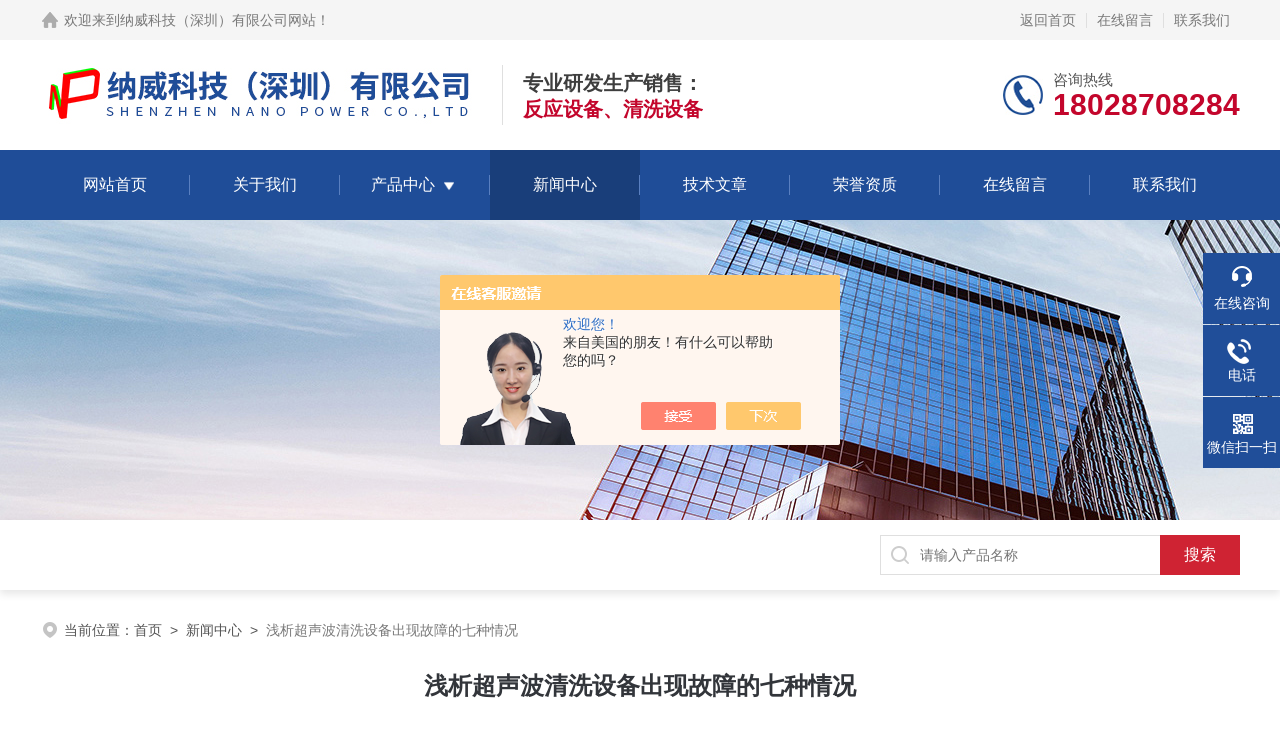

--- FILE ---
content_type: text/html; charset=utf-8
request_url: http://www.sznpst.com/News-1418878.html
body_size: 5739
content:
<!DOCTYPE html PUBLIC "-//W3C//DTD XHTML 1.0 Transitional//EN" "http://www.w3.org/TR/xhtml1/DTD/xhtml1-transitional.dtd">
<html xmlns="http://www.w3.org/1999/xhtml">
<head>
<meta http-equiv="Content-Type" content="text/html; charset=utf-8" />
<meta name="viewport" content="width=device-width, initial-scale=1, maximum-scale=1, user-scalable=no">
 <title>浅析超声波清洗设备出现故障的七种情况-纳威科技（深圳）有限公司</title>
<META NAME="Keywords" CONTENT="超声波清洗设备">

<link rel="stylesheet" type="text/css" href="/skins/407376/css/style.css">
<link rel="stylesheet" type="text/css" href="/skins/407376/css/swiper-bundle.min.css">
<script type="text/javascript" src="/skins/407376/js/jquery.min.js"></script>

<!--此Js使手机浏览器的active为可用状态-->
<script type="text/javascript">
    document.addEventListener("touchstart", function () { }, true);
</script>

<!--导航当前状态 JS-->
<script language="javascript" type="text/javascript"> 
	var nav= '4';
</script>
<!--导航当前状态 JS END-->
<script type="application/ld+json">
{
"@context": "https://ziyuan.baidu.com/contexts/cambrian.jsonld",
"@id": "http://www.sznpst.com/News-1418878.html",
"title": "浅析超声波清洗设备出现故障的七种情况",
"pubDate": "2022-07-13T15:32:55",
"upDate": "2022-07-13T15:32:56"
    }</script>
<script language="javaScript" src="/js/JSChat.js"></script><script language="javaScript">function ChatBoxClickGXH() { DoChatBoxClickGXH('https://chat.chem17.com',410392) }</script><script>!window.jQuery && document.write('<script src="https://public.mtnets.com/Plugins/jQuery/2.2.4/jquery-2.2.4.min.js" integrity="sha384-rY/jv8mMhqDabXSo+UCggqKtdmBfd3qC2/KvyTDNQ6PcUJXaxK1tMepoQda4g5vB" crossorigin="anonymous">'+'</scr'+'ipt>');</script><script type="text/javascript" src="https://chat.chem17.com/chat/KFCenterBox/407376"></script><script type="text/javascript" src="https://chat.chem17.com/chat/KFLeftBox/407376"></script><script>
(function(){
var bp = document.createElement('script');
var curProtocol = window.location.protocol.split(':')[0];
if (curProtocol === 'https') {
bp.src = 'https://zz.bdstatic.com/linksubmit/push.js';
}
else {
bp.src = 'http://push.zhanzhang.baidu.com/push.js';
}
var s = document.getElementsByTagName("script")[0];
s.parentNode.insertBefore(bp, s);
})();
</script>
</head>

<body>
<!--headtop 开始-->
<div class="ly_headtop">
	<div class="lyht_main">
    	<div class="lyht_fl"><img src="/skins/407376/images/home.png">欢迎来到<a href="/">纳威科技（深圳）有限公司网站</a>！</div>
        <div class="lyht_fr"><a href="/">返回首页</a><em></em><a href="/order.html" rel="nofollow">在线留言</a><em></em><a href="/contact.html" rel="nofollow">联系我们</a></div>
        <div class="clear"></div>
    </div>
</div>
<!--headtop 结束-->


<!--头部 开始-->
<div class="ly_top">
	<div class="lytop_main">
    	<div class="ly_logo">
        	<a href="/"><img src="/skins/407376/images/logo.jpg" alt="纳威科技（深圳）有限公司"/></a>
        	<div class="logo_text"><p>专业研发生产销售：<br /><em>反应设备、清洗设备</em></p></div>
        </div>                
        <div class="ly_tel">
            <span>咨询热线</span>
            <p>18028708284</p>
        </div>
        
        <div class="clear"></div>        
    </div>
</div>
<!--导航栏 开始-->
<div class="ly_nav">
    <!-- 控制menu -->
    <div class="nav_menu">
        <span></span>
        <span></span>
        <span></span>
    </div>        
    <!-- 菜单 -->
    <div class="nav_list">
        <ul>
            <li id="navId1"><a href="/">网站首页</a></li>
            <li id="navId2"><a href="/aboutus.html" rel="nofollow">关于我们</a></li>
            <li id="navId3"><a href="/products.html">产品中心</a>
            	<!--二级栏目-->
                <i></i>
                <ul>  
                              
                    <li><a href="/ParentList-1845403.html">超声波搅拌机</a></li>
                               
                    <li><a href="/ParentList-1845404.html">分散机</a></li>
                               
                    <li><a href="/ParentList-1845406.html">反应器</a></li>
                               
                    <li><a href="/ParentList-1845408.html">混合设备</a></li>
                               
                    <li><a href="/ParentList-1847566.html">超声波乳化设备</a></li>
                               
                    <li><a href="/ParentList-1881535.html">超声波清洗器</a></li>
                               
                    <li><a href="/ParentList-1907739.html">分散乳化设备</a></li>
                               
                    <li><a href="/ParentList-1938909.html">电池材料制备设备</a></li>
                               
                    <li><a href="/ParentList-1943330.html">无机阻燃剂中试设备</a></li>
                               
                    <li><a href="/ParentList-1946521.html">超声波清洗机</a></li>
                               
                    <li><a href="/ParentList-2052784.html">冷却循环水机</a></li>
                               
                    <li><a href="/ParentList-2056292.html">恒温搅拌器</a></li>
                               
                    <li><a href="/ParentList-2072206.html">超声波口罩压边机</a></li>
                               
                    <li><a href="/ParentList-2105725.html">清洗机</a></li>
                               
                    <li><a href="/ParentList-2111763.html">碳氢蒸馏回收装置</a></li>
                               
                    <li><a href="/ParentList-2112752.html">撞击流分散设备</a></li>
                               
                    <li><a href="/ParentList-2449769.html">放料阀门</a></li>
                               
                    <li><a href="/ParentList-2483993.html">化学机械抛光液制备设备</a></li>
                 
                </ul>
            </li>
            <li id="navId4"><a href="/news.html">新闻中心</a></li>
            <li id="navId5"><a href="/article.html">技术文章</a></li>
            <li id="navId8"><a href="/honor.html" rel="nofollow">荣誉资质</a></li>
            <li id="navId6"><a href="/order.html" rel="nofollow">在线留言</a></li>
            <li id="navId7"><a href="/contact.html" rel="nofollow">联系我们</a></li>
        </ul>
        <div class="nav_mask"></div>
    </div>
</div>
<!--导航栏 结束-->
<script language="javascript" type="text/javascript">
	try {
		document.getElementById("navId" + nav).className = "active";
	}
	catch (e) {}
</script>
<script type="text/javascript">
	$('.nav_mask').click(function(){
		$('.nav_list').removeClass('open')
	})
	$('.nav_menu,.nav_list').click(function(e){
		e.stopPropagation();
	})
	$('.ly_nav').find('.nav_menu').click(function(e){
		$('.nav_list').toggleClass('open')
	})
	$(function () {
		$(".nav_list ul li i").click(function(){
			var b=false;
			if($(this).attr("class")=="cur"){
			   b=true;
			}
			$(".nav_list ul li ul").prev("i").removeClass("cur");
			$(".nav_list>ul>li").children("ul").slideUp("fast");
			if(!b){
				$(this).addClass("cur");
				$(this).siblings("ul").slideDown("fast");
			}
		})
	});
</script>
<!--头部 结束-->


<!--ny_banner 开始-->
<div class="ny_banner"><img src="/skins/407376/images/ny_banner1.jpg" /></div>
<!--ny_banner 结束-->


<!--热门关键词&搜索 开始-->
<div class="ly_hotkw_search">
	<div class="hotkw_search">
        <div class="search_right">
        	<form action="/products.html" method="post" onsubmit="return checkFrom(this);">
              <div class="sc_ipt"><input type="text" name="keyword" placeholder="请输入产品名称" maxlength="50" /></div>
              <div class="sc_btn"><input type="submit" value="搜索" /></div>
              <div class="clear"></div>
            </form>
        </div>
        <div class="clear"></div>
    </div>
</div>
<!--热门关键词&搜索 结束-->

<script src="https://www.chem17.com/mystat.aspx?u=13825209284"></script>


<!--面包屑 开始-->
<div class="ly_crumb">
	<img src="/skins/407376/images/crumb_icon.png" /><p>当前位置：<a href="/">首页</a>&nbsp;&nbsp;>&nbsp;&nbsp;<a href="/news.html">新闻中心</a>&nbsp;&nbsp;>&nbsp;&nbsp;<span>浅析超声波清洗设备出现故障的七种情况</span></p>
</div>
<!--面包屑 结束-->


<!--内页-新闻详情&文章详情 开始-->
<div class="ly_NyNewsdetail">
	<h1 class="NyNewsdetail_title">浅析超声波清洗设备出现故障的七种情况</h1>
    <div class="NyNewsdetail_tips">更新时间：2022-07-13&nbsp;&nbsp;&nbsp;&nbsp;&nbsp;&nbsp;点击次数：1375</div>
    <div class="NyNewsdetail_con">
    	<div>　　<strong><a href="http://www.sznpst.com/SonList-2041499.html" target="_blank">超声波清洗设备</a></strong>出现故障无法正常使用时，一般常见的是以下七种情况，针对这七种情况，进行分析和检测:</div><div>　　一、保险损坏:在开机后如发现无电源显示，无动作，首先要看电源座内保险是否损坏。</div><div>　　分析:有可能是用户接地线与火线或零线混用，并没有接地(本机地线是与机器外壳相连接)，还有可能是机器短路，元器件老化出现短路现象，导致保险损坏。</div><div>　　检测:拿出保险观看，有无断裂，用万用表通断档测量是否断开，更换新器件。</div><div>　　二、 换能器损坏:</div><div>　　分析:可能因长时间处于开机使用状态，温度会逐渐上升导致胶体融化换能器脱落或换能器陶瓷部分断裂。</div><div>　　检测:用摇表测量换能器的绝缘强度，绝缘强度在200M&Omega;以下已无法使用，须换新的换能器。</div><div>　　换能器的内部陶瓷也会由于长期使用出现断裂，使其不能正常工作。</div><div>　　三、功率管损坏:</div><div>　　分析:主板上的功率管会因为机器长时间不间断使用或清洗液体太少长时间使用，使功率管出现短路情况。</div><div>　　检测:当功率管在主板上连接式，用万用表测量功率管两侧管脚的阻值，正常情况下应在22&Omega;左右。拿下功率管后(与主板断开连接)，测量其各个管脚间应是不通的。</div><div>　　四、稳压管损坏</div><div>　　分析:稳压管的损坏一般是在功率管阻值小或短路后，开机造成的，其本身是极少损坏的。</div><div>　　检测:根据二极管特性，正向导通，反向截至。用万用表二极管档测量，正向阻值70&Omega;左右，反向&infin;。如数值偏差过大或正向阻值也是&infin;，更换新稳压管。</div><div>　　五、桥的损坏(二极管整流电路)</div><div>　　分析:同稳压管状况</div><div>　　检测:同样根据二极管特性(桥本身就是由二极管组成)</div><div>　　六、控制板的损坏(可调超声波清洗设备)</div><div>　　分析:长时间连续工作，元器件老化有关，还有和有时会渗入清洗液有关。</div><div>　　检测:在机器不工作情况下，断开控制板与主板的连接。把主板通电，如机器工作，则表示控制板损坏，需要更换。</div><div>　　七、电感、隔离变压器的损坏</div><div>　　分析:由于机器长时间工作，电感，变压器属于散热元件，其本身有可能会因温度过高而融化，烧毁，造成短路。</div><div>　　检测:电感、变压器的损坏，大多数情况下直观能看出烧坏的痕迹，更换新器件。</div>
    </div>
    <div class="ly_PrevNext">
    	<ul>
        	<li>上一篇：<a href="/News-1424222.html">谈谈超声波清洗设备维修与故障判断</a></li>
            <li>下一篇：<a href="/News-1401915.html">一文看懂超声波反应器的主要作用和特征</a></li>
        </ul>
    </div>
</div>
<!--内页-新闻详情&文章详情 结束-->



<!--底部 开始-->
<div class="ly_foot">
	<div class="ly_Ftmain">
        <div class="ly_Ftcon">
            <div class="ly_FtLeft">
                <div class="Ft_tit">纳威科技（深圳）有限公司</div>
                <ul>
                	<li><img src="/skins/407376/images/Ftleft_icon1.jpg" />联系人：宋小姐</li>
                    <li><img src="/skins/407376/images/Ftleft_icon2.jpg" />地址：深圳市宝安区沙井街道西沙路港联工业园综合楼2楼</li>
                    <li><img src="/skins/407376/images/Ftleft_icon3.jpg" />邮箱：ly_song22@163.com</li>
                    <li><img src="/skins/407376/images/Ftleft_icon4.jpg" />传真：</li>
                </ul>
            </div>
            <div class="ly_FtCenter">
                <div class="Ft_tit">快速链接</div>
                <ul>
                	<li><a href="/">首页</a></li>
                    <li><a href="/aboutus.html" rel="nofollow">关于我们</a></li>
                    <li><a href="/products.html">产品中心</a></li>
                    <li><a href="/news.html">新闻动态</a></li>
                    <li><a href="/article.html">技术文章</a></li>
                    <li><a href="/honor.html" rel="nofollow">荣誉资质</a></li>
                    <li><a href="/order.html" rel="nofollow">在线留言</a></li>
                    <li><a href="/contact.html" rel="nofollow">联系我们</a></li>
                </ul>
            </div>
            <div class="ly_FtRight">
                <div class="Ft_tit">关注我们</div>
                <p>欢迎您关注我们的微信公众号了解更多信息</p>
                <div class="ly_FtEwm">
                	<img src="/skins/407376/images/ewm1.jpg" />
                    <span>扫一扫<br />关注我们</span>
                </div>
            </div>
            <div class="clear"></div>
        </div>
    </div>
    <div class="ly_FtBottom">
    	<div class="FtBottom_mid">
        	<div class="Ft_Copy">版权所有&copy;2026纳威科技（深圳）有限公司All Rights Reserved&nbsp;&nbsp;&nbsp;&nbsp;<a href="http://beian.miit.gov.cn" target="_blank" rel="nofollow">备案号：粤ICP备2021095862号</a>&nbsp;&nbsp;&nbsp;&nbsp;<a href="/sitemap.xml" target="_blank">sitemap.xml</a>&nbsp;&nbsp;&nbsp;&nbsp;总访问量：122660</div>
            <div class="Ft_Supp"><a href="https://www.chem17.com/login" target="_blank" rel="nofollow">管理登陆</a>&nbsp;&nbsp;&nbsp;&nbsp;技术支持：<a href="https://www.chem17.com" target="_blank" rel="nofollow">化工仪器网</a>&nbsp;&nbsp;&nbsp;&nbsp;</div>
            <div class="clear"></div>
        </div>
    </div>
</div>
<!--底部 结束-->

<!--右侧漂浮 begin-->
<div class="client-2"> 
    <ul id="client-2"> 
      <li class="my-kefu-liuyan"> 
       <div class="my-kefu-main"> 
        <div class="my-kefu-left"><a class="online-contact-btn" onclick="ChatBoxClickGXH()" href="#" target="_self"><i></i><p>在线咨询</p></a></div> <div class="my-kefu-right"></div> 
       </div>
      </li> 
      <li class="my-kefu-tel"> 
       <div class="my-kefu-tel-main"> 
        <div class="my-kefu-left"><a href="tel:0755-23226855"><i></i><p>电话</p></a></div> 
        <div class="my-kefu-tel-right">0755-23226855</div> 
       </div>
      </li>  
      <li class="my-kefu-weixin"> 
       <div class="my-kefu-main"> 
        <div class="my-kefu-left"><i></i><p>微信扫一扫</p></div> 
        <div class="my-kefu-right"> </div> 
        <div class="my-kefu-weixin-pic"><img src="/skins/407376/images/ewm1.jpg"> </div> 
       </div>
      </li> 
      <li class="my-kefu-ftop"> 
       <div class="my-kefu-main"> 
        <div class="my-kefu-left"><a href="javascript:;"><i></i><p>返回顶部</p></a> </div> 
        <div class="my-kefu-right"> </div> 
       </div>
      </li> 
    </ul> 
</div>
<!--右侧漂浮 end-->
<script type="text/javascript" src="/skins/407376/js/qq.js"></script>


 <script type='text/javascript' src='/js/VideoIfrmeReload.js?v=001'></script>
  
</html>
</body>